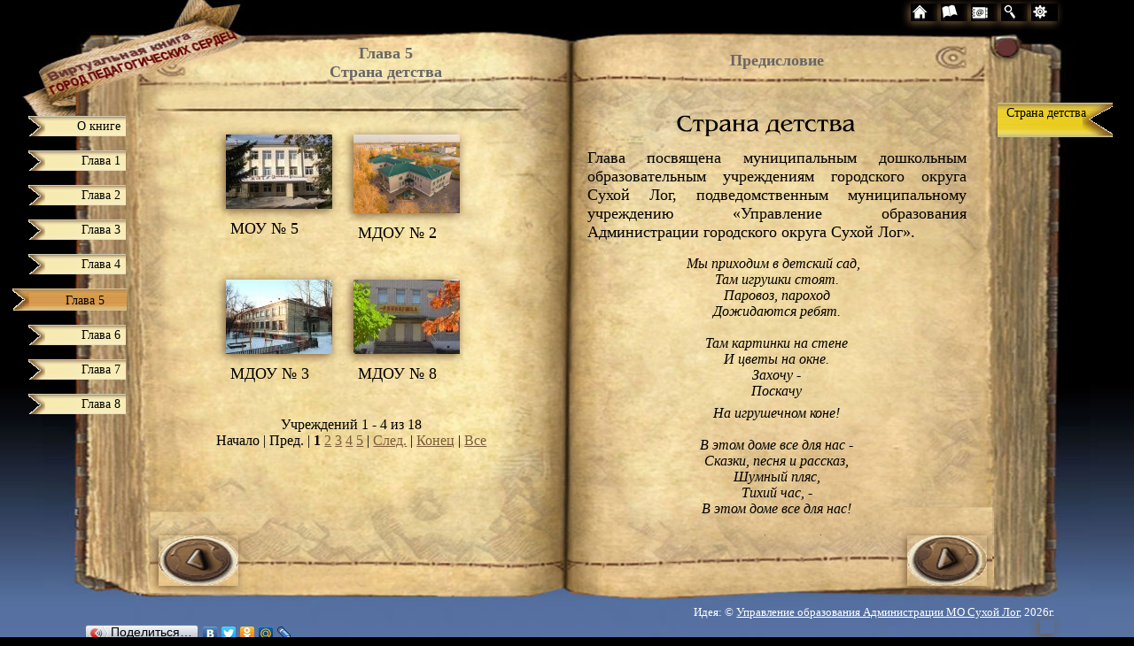

--- FILE ---
content_type: text/html; charset=UTF-8
request_url: https://ebooks.mouoslog.ru/glava5/
body_size: 3765
content:
<!DOCTYPE html PUBLIC "-//W3C//DTD XHTML 1.0 Transitional//EN" "http://www.w3.org/TR/xhtml1/DTD/xhtml1-transitional.dtd">
<html xmlns="http://www.w3.org/1999/xhtml" xml:lang="ru" lang="ru">
<head>
<link rel="shortcut icon" type="image/x-icon" href="/local/templates/tmpl-books/favicon.ico" />

<link href="/local/templates/tmpl-books/styles.css" rel="stylesheet" type="text/css" />
<link href="/local/templates/tmpl-books/layout.css" rel="stylesheet" type="text/css" />
<link href="/local/templates/tmpl-books/template_styles.css" rel="stylesheet" type="text/css" />
<link href="/local/templates/tmpl-books/common.css" rel="stylesheet" type="text/css" />
<link rel="stylesheet" type="text/css" href="/local/templates/tmpl-books/colors.css" />
<link rel="stylesheet" type="text/css" href="/local/templates/tmpl-books/print.css" media="print" />


<script src="/local/templates/tmpl-books/js/jquery-1.3.2.min.js" type="text/javascript"></script>
<script src="/local/templates/tmpl-books/js/cufon-yui.js" type="text/javascript"></script>

<!--[if !IE]><!-->
<script src="/local/templates/tmpl-books/js/cufon-replace.js" type="text/javascript"></script>
<!--<![endif]-->

<script src="/local/templates/tmpl-books/js/AGBengaly_400.font.js" type="text/javascript"></script>
<script type="text/javascript" src="/local/templates/tmpl-books/js/js/func.js"></script>


<meta name="description" content="Страна детства" />
<title>Город педагогических сердец</title>

<meta http-equiv="Content-Type" content="text/html; charset=UTF-8" />
<meta name="description" content="Страна детства" />
<link href="/bitrix/js/fairytale.tpic/css/style.css?1676663075408" type="text/css"  rel="stylesheet" />
<link href="/local/templates/tmpl-books/components/bitrix/menu/template1/style.css?1484898881626" type="text/css"  data-template-style="true"  rel="stylesheet" />
<link href="/local/templates/tmpl-books/components/bitrix/catalog.section/gl1_spisok/style.css?1484898881105" type="text/css"  data-template-style="true"  rel="stylesheet" />
<link href="/local/templates/tmpl-books/common.css?14848988813324" type="text/css"  data-template-style="true"  rel="stylesheet" />
<link href="/local/templates/tmpl-books/styles.css?1512541406619" type="text/css"  data-template-style="true"  rel="stylesheet" />
<link href="/local/templates/tmpl-books/template_styles.css?14848988816245" type="text/css"  data-template-style="true"  rel="stylesheet" />
<script type="text/javascript">var _ba = _ba || []; _ba.push(["aid", "48efcbb1f43d95f36547e4ca482c2467"]); _ba.push(["host", "ebooks.mouoslog.ru"]); (function() {var ba = document.createElement("script"); ba.type = "text/javascript"; ba.async = true;ba.src = (document.location.protocol == "https:" ? "https://" : "http://") + "bitrix.info/ba.js";var s = document.getElementsByTagName("script")[0];s.parentNode.insertBefore(ba, s);})();</script>


<link href="/bitrix/js/fairytale.tpic/css/style.css?1676663075408" type="text/css"  rel="stylesheet" />
<link href="/local/templates/tmpl-books/components/bitrix/menu/template1/style.css?1484898881626" type="text/css"  data-template-style="true"  rel="stylesheet" />
<link href="/local/templates/tmpl-books/components/bitrix/catalog.section/gl1_spisok/style.css?1484898881105" type="text/css"  data-template-style="true"  rel="stylesheet" />
<link href="/local/templates/tmpl-books/common.css?14848988813324" type="text/css"  data-template-style="true"  rel="stylesheet" />
<link href="/local/templates/tmpl-books/styles.css?1512541406619" type="text/css"  data-template-style="true"  rel="stylesheet" />
<link href="/local/templates/tmpl-books/template_styles.css?14848988816245" type="text/css"  data-template-style="true"  rel="stylesheet" />
 
 
<script type="text/javascript">var _ba = _ba || []; _ba.push(["aid", "48efcbb1f43d95f36547e4ca482c2467"]); _ba.push(["host", "ebooks.mouoslog.ru"]); (function() {var ba = document.createElement("script"); ba.type = "text/javascript"; ba.async = true;ba.src = (document.location.protocol == "https:" ? "https://" : "http://") + "bitrix.info/ba.js";var s = document.getElementsByTagName("script")[0];s.parentNode.insertBefore(ba, s);})();</script>


 

﻿
		<noscript>
			<style>.body_hide{opacity: 1 !important;}</style>
		</noscript>
		<script>
			setTimeout(function(){
				document.body.classList.add('body_visible');
			}, 200);
		</script>
			<style>
			.body_hide {
				opacity: 0;
				transition: .9s opacity ease-in-out;
			}
			.body_visible {
				opacity: 1;
			}
		</style>

</head>
<body class="body_hide" style="margin:0px; background: #000000; ">

<div id="fon">
<img src="/local/templates/tmpl-books/images/books/fon5.jpg" alt="" />
</div>

<div id="page">
<div class="logobooks" title="Главная" onclick="location.href='http://ebooks.mouoslog.ru';" style="cursor: pointer;">
</div>
<div class="menuleft">
<div  class="cssmenuleft" >

	<ul>
			<li><a href="/about/"><span>О книге</span></a></li>
				<li><a href="/glava1/"><span>Глава 1</span></a></li>
				<li><a href="/glava2/"><span>Глава 2</span></a></li>
				<li><a href="/glava3/"><span>Глава 3</span></a></li>
				<li><a href="/glava4/"><span>Глава 4</span></a></li>
				<li class="selected"><a href="/glava5/"><span>Глава 5</span></a></li>
				<li><a href="/glava6/"><span>Глава 6</span></a></li>
				<li><a href="/glava7/"><span>Глава 7</span></a></li>
				<li><a href="/glava8/"><span>Глава 8</span></a></li>
	
	</ul>
</div>	
</div>

<div class="sid1">
<div class="text">
                <font size="4" font color="#666666"> <b>
                   

 

Глава 5 

  
<br>

 

 

Страна детства 

 

				  
				  </b>
                  </font>
</div>
</div>

<div class="sid">
<div class="text">



<div> 
  <table cellspacing="0" cellpadding="0" border="0" align="center" st yle="width: 100%;"> 
    <tbody> 
      <tr><td align="center"><div class="catalog-section">
<table cellpadding="0" cellspacing="0" border="0">
		
				<tr>
		
		<td valign="top" width="50%">

			<table cellpadding="0" cellspacing="2" border="0">
				<tr>
											<td valign="top">
						<a href="detail.php?ELEMENT_ID=2589&amp;PAGEN_1=&amp;SHOWALL_1="><img border="0" src="/upload/iblock/932/mou_5.jpg" width="120" height="84" alt="МБОУ Средняя общеобразовательная школа № 5" title="МБОУ Средняя общеобразовательная школа № 5" /></a><br />
						</td>
										
</tr><tr><td>

<span class="Apple-style-span" style="font-size: large; ">
													&nbsp;МОУ № 5</span>

																				
				</td></tr>
			</table>

															&nbsp;
		</td>

		
		
		
		<td valign="top" width="50%">

			<table cellpadding="0" cellspacing="2" border="0">
				<tr>
											<td valign="top">
						<a href="detail.php?ELEMENT_ID=429&amp;PAGEN_1=&amp;SHOWALL_1="><img border="0" src="/upload/iblock/047/ielnilmb3d461eqp2p37aiyjin6ztm9i/DJI_0460-_800x599_.jpg" width="120" height="89" alt="МДОУ «Детский сад комбинированного вида № 2» «Солнышко»" title="МДОУ «Детский сад комбинированного вида № 2» «Солнышко»" /></a><br />
						</td>
										
</tr><tr><td>

<span class="Apple-style-span" style="font-size: large; ">
													&nbsp;МДОУ №  2</span>

																				
				</td></tr>
			</table>

															&nbsp;
		</td>

					</tr>
		
		
				<tr>
		
		<td valign="top" width="50%">

			<table cellpadding="0" cellspacing="2" border="0">
				<tr>
											<td valign="top">
						<a href="detail.php?ELEMENT_ID=433&amp;PAGEN_1=&amp;SHOWALL_1="><img border="0" src="/upload/iblock/b8e/-ehe-3.jpg" width="120" height="84" alt="МДОУ «Детский сад комбинированного вида № 3» «Ручеек»" title="МДОУ «Детский сад комбинированного вида № 3» «Ручеек»" /></a><br />
						</td>
										
</tr><tr><td>

<span class="Apple-style-span" style="font-size: large; ">
													&nbsp;МДОУ №  3</span>

																				
				</td></tr>
			</table>

															&nbsp;
		</td>

		
		
		
		<td valign="top" width="50%">

			<table cellpadding="0" cellspacing="2" border="0">
				<tr>
											<td valign="top">
						<a href="detail.php?ELEMENT_ID=441&amp;PAGEN_1=&amp;SHOWALL_1="><img border="0" src="/upload/iblock/97c/-xbg-8.jpg" width="120" height="84" alt="МДОУ «Детский сад комбинированного вида № 8» «Рябинушка»" title="МДОУ «Детский сад комбинированного вида № 8» «Рябинушка»" /></a><br />
						</td>
										
</tr><tr><td>

<span class="Apple-style-span" style="font-size: large; ">
													&nbsp;МДОУ №  8</span>

																				
				</td></tr>
			</table>

															&nbsp;
		</td>

					</tr>
		
		
		
</table>
	<br />
<font class="text">Учреждений 


	1 - 4 из 18<br /></font>

	<font class="text">

			Начало&nbsp;|&nbsp;Пред.&nbsp;|
	
	
					<b>1</b>
					
					<a href="/glava5/?PAGEN_1=2">2</a>
					
					<a href="/glava5/?PAGEN_1=3">3</a>
					
					<a href="/glava5/?PAGEN_1=4">4</a>
					
					<a href="/glava5/?PAGEN_1=5">5</a>
						|

			<a href="/glava5/?PAGEN_1=2">След.</a>&nbsp;|
		<a href="/glava5/?PAGEN_1=5">Конец</a>
	


<noindex>
			|&nbsp;<a href="/glava5/?SHOWALL_1=1" rel="nofollow">Все</a>
	</noindex>

</font></div>

</td></tr>
     </tbody>
   </table>
 </div>
  


</div>
</div>
<div class="sidnext"><A HREF="javascript:history.back()" title="Назад"> <img src="/local/templates/tmpl-books/images/books/left-next.png" width="100%" height="100%" border="0" /></a> 
</div>

<div class="sidzakladki">

﻿ 
<script type="text/javascript" src="//yandex.st/share/share.js" charset="UTF-8"></script>
<div class="yashare-auto-init" data-yashareL10n="ru" data-yashareType="button" data-yashareQuickServices="yaru,vkontakte,facebook,twitter,odnoklassniki,moimir,lj,friendfeed,moikrug"></div>  

</div>

<div class="pngicons">

<a href="/index.php" title="Главная"><img width="20"  height="20" class="pngicons" src="/local/templates/tmpl-books/images/icons/20-home.gif" alt="Главная" border="0" /></a>

<a href="/about/" title="Содержание"><img width="20" height="20"  class="pngicons" src="/local/templates/tmpl-books/images/icons/20-book.gif" alt="Содержание" border="0" /></a>

<a href="/about/news/" title="Гостевая"><img width="20" height="20"  class="pngicons" src="/local/templates/tmpl-books/images/icons/20-addresbooks.gif" alt="Гостевая" border="0" /></a>

<a href="/about/ebooksearch.php" title="Поиск по книге" rel="nofollow"><img width="20" height="20"  class="pngicons" src="/local/templates/tmpl-books/images/icons/20-searh.gif" alt="Поиск по книге" border="0" /></a>

<a href="/about/adminpage.php" title="Для авторов" rel="nofollow"><img width="20" height="20"  class="pngicons" src="/local/templates/tmpl-books/images/icons/20-settings.gif" alt="Для авторов" border="0" /></a></div>

<div class="note2">
<div class="text">
<b>
<font size="4" font color="#666666">

Предисловие

</font>
</b>

</div>
</div>

<div class="note">
<div class="text">
 
<h3 align="center">Страна детства  
  <br />
 </h3>
 
<p> </p>
 
<p align="justify"><font size="4">Глава посвящена муниципальным дошкольным образовательным учреждениям городского округа Сухой Лог, подведомственным муниципальному учреждению &laquo;Управление образования Администрации городского округа Сухой Лог&raquo;.</font> 
  <br />
 </p>
 
<p align="center"><em>Мы приходим в детский сад,   
    <br />
   Там игрушки стоят. 
    <br />
   Паровоз, пароход 
    <br />
   Дожидаются ребят. 
    <br />
   
    <br />
   Там картинки на стене 
    <br />
   И цветы на окне. 
    <br />
   Захочу - 
    <br />
   Поскачу 
    <br />
   На игрушечном коне!</em><font size="5"> 
    <br />
   </font></p>
 
<p align="center"><em>В этом доме все для нас - 
    <br />
   Сказки, песня и рассказ, 
    <br />
   Шумный пляс, 
    <br />
   Тихий час, - 
    <br />
   В этом доме все для нас! 
    <br />
   
    <br />
   Вот какой хороший дом! 
    <br />
   В нем растем мы с каждым днем, 
    <br />
   А когда 
    <br />
   Подрастем, 
    <br />
     Вместе в школу пойдем</em><em> 
    <br />
   </em></p>
 
<p align="right"><strong>О. Высотская  </strong><em> 
    <br />
   </em></p>
 
<h3> </h3>
 
<p align="right"> 
  <table width="95%" border="0" cellpadding="10" cellspacing="10"> 
    <tbody> 
      <tr><td><em> 
            <br />
           </em></td><td> 
          <p align="center"><em> 
              <br />
             </em></p>
         </td></tr>
     </tbody>
   </table>
  <em> 
    <br />
   </em></p>
 
<p align="center"> <em>  
    <br />
   
    <br />
      </em> </p>
 </div>
</div>

<div class="notenext"> <A HREF="javascript:history.forward()" title="Вперед"><img src="/local/templates/tmpl-books/images/books/right-next.png" width="100%" height="100%" border="0" /></a> 
</div>

<div class="menuright">
<div  class="cssmenuright" >

	<ul>
			<li class="selected"><a href="/glava5/index.php"><span>Страна детства</span></a></li>
	
	</ul>
 
</div>	
</div>

<div class="notecopy">
 
Идея: &copy; <a href="http://mouoslog.ru" title="Наш сайт" target="_blank">
<font color="#FFFFFF">Управление образования Администрации МО Сухой Лог,</a> 2026г. </font><br> 

<!--LiveInternet counter--><script type="text/javascript"><!--
document.write("<a href='http://www.liveinternet.ru/click' "+
"target=_blank><img src='//counter.yadro.ru/hit?t38.6;r"+
escape(document.referrer)+((typeof(screen)=="undefined")?"":
";s"+screen.width+"*"+screen.height+"*"+(screen.colorDepth?
screen.colorDepth:screen.pixelDepth))+";u"+escape(document.URL)+
";"+Math.random()+
"' alt='' title='LiveInternet' "+
"border='0' width='16' height='16'><\/a>")
//--></script><!--/LiveInternet--> 
</div>

</div>

</body>
</html>


--- FILE ---
content_type: text/css
request_url: https://ebooks.mouoslog.ru/local/templates/tmpl-books/layout.css
body_size: 289
content:
#main { 
	width:977px; 
	margin:0 auto;
	position:relative;
	z-index:2;
}
#header { 
	height:202px;
}
#header, 
#content, 
#footer { 
	font-size:0.75em;
}
.col-1, 
.col-2, 
.col-3 { 
	float:left;
}

/*======= index.html =======*/
#page1 #header { height:510px;}
#page1 #content .col-1 { width:269px; margin-right:50px;}
#page1 #content .col-2 { width:240px; margin-right:78px;}
#page1 #content .col-3 { width:270px;}

/*======= index-1.html =======*/
#page2 #content .col-1 { width:269px; margin-right:50px;}
#page2 #content .col-2 { width:588px;}
#page2 #content .col-2 .col-1 { width:265px; margin-right:58px;}
#page2 #content .col-2 .col-2 { width:265px;}

/*======= index-2.html =======*/
#page3 #content .col-1 { width:269px; margin-right:50px;}
#page3 #content .col-2 { width:263px; margin-right:55px;}
#page3 #content .col-3 { width:270px;}

/*======= index-3.html =======*/
#page4 #content .col-1 { width:269px; margin-right:50px;}
#page4 #content .col-2 { width:588px;}

/*======= index-4.html =======*/
#page5 #content .col-1 { width:588px; margin-right:50px;}
#page5 #content .col-1 .col-1 { width:265px; margin-right:58px;}
#page5 #content .col-1 .col-2 { width:265px;}
#page5 #content .col-2 { width:269px;}

/*======= index-5.html =======*/
#page6 #content .col-1 { width:269px; margin-right:50px;}
#page6 #content .col-2 { width:588px;}
#page6 #content .col-2 .row-1 .col-1 { width:201px; margin-right:0; position:relative;}
#page6 #content .col-2 .row-1 .col-2 { width:162px; margin-right:50px;}
#page6 #content .col-2 .row-1 .col-3 { width:162px;}
#page6 #content .col-2 .row-2 .col-1 { width:290px; margin-right:0;}
#page6 #content .col-2 .row-2 .col-2 { width:295px;}


/*=========================*/


#footer { 
	height:109px;
}

--- FILE ---
content_type: text/css
request_url: https://ebooks.mouoslog.ru/local/templates/tmpl-books/common.css
body_size: 972
content:
/* Round Corners*/
.r0, .r1, .r2, .r3, .r4 { overflow: hidden; font-size:1px; display: block; height: 1px;}
.r4 { margin: 0 4px; }
.r3 { margin: 0 3px; }
.r2 { margin: 0 2px; }
.r1 { margin: 0 1px; }

/* Tags cloud */
div.search-cloud { text-align:center; } 
div.search-cloud a { line-height:1.4em; text-decoration:none; }
div.search-cloud a:hover { text-decoration:underline; }

/* Search results*/
div.search-advanced { overflow: hidden; margin: 0.5em 0; zoom:1;}
div.search-advanced-result { float: left; width:70%;}
div.search-advanced-filter { float: right; }
div.search-advanced-filter a { outline: none;}

div.search-item { margin: 0 0 1.5em; padding: 0 0 1.5em; border-bottom: 1px solid;}
div.search-result { margin: 0;}
div.search-preview {margin: 0.5em 0;}

div.search-item-meta { margin: 1em 0 0 0; overflow: hidden; zoom: 1;}
div.search-item-tags { float: left; }
div.search-item-date { float: right;}

div.search-page input.search-query {width: 99%; border: 1px solid; font-size:1.3em;}
div.search-page input.search-button { font-size: 1.2em; }

div.search-filter h2 { margin:1em 0 0.5em; }
table.search-filter { width: 100%;  margin-top: 0.5em;}
table.search-filter td { padding: 1em; border-top: 1px solid;}
td.search-filter-name { width: 10%; text-align: right;}
td.search-filter-field { width: 50%;}

table.search-filter input.input-field { border: 1px solid; font-size:1.3em; }
table.search-filter select.select-field {border: 1px solid; font-size:1.2em; } 

div.search-sorting { margin: 0.5em 0;}
div.search-sorting b { padding: 0.2em 0.3em 0.3em ; font-weight: normal;}

/* Content Forms: commons styles */
div.content-form
{
	position:relative; 
	zoom:1;
	padding-bottom: 2.5em;
	padding-left:2.5em;
}

div.content-form div.form-input span {font-size: 1.5em;}
div.content-form div.form-input input, div.content-form div.form-input textarea, div.content-form div.form-input select
{	
	margin: 0;
	border:1px solid;
	font-size:1.117em; 
	font-family:Verdana, Tahoma, Sans-Serif;
	margin-bottom: 8px;
background:#F1DDA2;
	
}

div.content-form div.form-input input, div.content-form div.form-input textarea { padding: 0.3em; }

div.content-form div.legend
{
	left: -1em; 
	top:-0.7em; 
	float:left; 
	padding: 0 3px; 
background:#F1DDA2; 
	position:relative; 
	z-index:10; 
	font-size: 1.8em; 
	font-family:Arial, Verdana, Tahoma, Sans-Serif;
}

div.content-form div.form-input input, div.content-form div.form-input textarea {width:75%;}
div.content-form div.fields { clear: both; }
div.content-form input.input-submit { overflow:visible; padding:0 0.5em;}
div.content-form div.field { padding:0; margin: 0 0 0.8em 0; display: block; }
div.content-form div.field label.field-title
{
	display: block;
	font-size: 1.4em;
	margin-bottom: 3px;
	font-family:Arial, Verdana, Tahoma, Sans-Serif; 
	white-space: nowrap;
}

div.content-form div.description {font-size: 0.9em; }
div.content-form div.field-checkbox { margin: 0.3em 0; font-size: 1.4em;}

/*Error & OK messages*/
.errortext, .notetext
{
	display: block;
	margin:0 0 1.5em 0;
	padding:0.4em 1.117em;
	border: 1px solid;
}

.errortext ul, .notetext ul {padding:0.3em 0 0.3em 2em; margin:0;}
.errortext ul li, .notetext ul li {margin:0; padding:0;}

--- FILE ---
content_type: text/css
request_url: https://ebooks.mouoslog.ru/local/templates/tmpl-books/colors.css
body_size: 1892
content:


#top-menu a { background: url(images/top-menu-sprite.gif) no-repeat right -54px; color:white;}
#top-menu a:hover { background: #548F5D url(images/top-menu-sprite.gif) no-repeat right -105px; }
#top-menu span { background: url(images/top-menu-sprite.gif) no-repeat left -54px; }
#top-menu a:hover span { background: url(images/top-menu-sprite.gif) no-repeat left -105px; }
#top-menu li.selected a { background: #FFC924 url(images/top-menu-sprite.gif) no-repeat right top; color: #0B4714;}
#top-menu li.selected span { background: url(images/top-menu-sprite.gif) no-repeat left top; }

#site-name a, #site-name a:hover { color: white; text-shadow: 1px 1px 1px #2A6D34; }

#search-layer { background: #4D4D4D url(images/top-sprite.png) repeat-x 0 -156px; }
#search-button input { 	background:#E83434 url(images/search-button.gif) no-repeat; color: white; }

#rss-link { color: #CACACA;}

#content-wrapper { background: transparent url(images/top-sprite.png) repeat-x 0 -196px; }

#user-menu, #user-menu-wrapper b {background-color: #FFFADD;}
#user-menu-wrapper .r0, #user-menu-wrapper .r2 { border-color: #FFFCEB; }
#user-menu li { border-color: #F5F0D4;}
#user-menu a { background: url(images/user-menu-arrows.gif) no-repeat 0 -59px; color: #000;}
#user-menu li.selected a, #user-menu a:hover {background: url(images/user-menu-arrows.gif) no-repeat 0 10px;}



#pencil { background: url(images/pencil.png) no-repeat right 0; }

#copyright { color: #9F9F9F; }

#jump-to-top a { background: transparent url("images/top-arrow.gif") no-repeat 1.5em 0.55em; }
#jump-to-top a:hover { background-color: #E4E4E4; color: #444444;}


div.sidebar-box-header { background: #E3F2CC url(images/sidebar-header.gif) repeat-x; color: #000; }
div.sidebar-box-content, div.sidebar-box b {background-color: #FFFADD;}
div.sidebar-box .r0, div.sidebar-box .r2 { border-color: #FFFEF5; }

/* Text */
a:link {color:#7A5C38;}
a:visited {color:#7A5C38;}
a:hover {color:#724003;}
a:active {color:#724003;}
a:selected {color:#724003;}

h1, h2, h3, h4, h5, h6 { color:#000000; }
hr, .hr { border-color: #E9E9E9; }

/* Blog */
h2.blog-post-title a, h2.blog-post-title a:hover { color: #348840 !important; }

div.blog-post, div.blog-comment-cont, div.blog-add-comment-top, div.blog-list-item, div.blog-edit-buttons { border-color: #E9E9E9}

div.blog-post-date { color: #a0a0a0;}
div.blog-comment-date, div.blog-register-date { color:#909090; }

div.blog-post-meta-util a, div.blog-post-tag, div.blog-post-tag a, div.blog-comment-author-ip a, div.blog-comment-meta a { color:#929292 !important; }

div.blog-comment-preview div.blog-comment-cont { border-color: red;}

div.bbcode-line a:hover, div.bbcode-line a:hover img { background-color: #D7D7D7;}

div.blog-note-box {	background:#FFFEEB; border-color: #FFD482;}
div.blog-code-box, table.blog-quote td { background: #f7f7f7; border-color: #dedede; color: #4C4C4C; }

div.blog-edit-field-title input, div.blog-edit-field-post-date input, div.blog-edit-field-slug input,
div.blog-edit-field-tags input, div.blog-edit-field-text textarea,	
div.blog-edit-field-desc textarea, div.blog-edit-field-syndication-rss-feed-url input,
div.blog-comment-field-user input, div.blog-comment-field-content textarea, div.blog-comment-field-captcha input
{ background: #F8F7F7; border-color: #D9D9D9;}

.lha-iframe { background: #F8F7F7; }
.lha-html-div  { border-color: #D9D9D9 !important;}
.lhe-button-normal {border: 1px solid white;}
.lhe-button-over { background-color: transparent; border:1px solid #D9D9D9;}

div.blog-edit-field-title label, div.blog-edit-field-desc label, label.blog-edit-field-caption,
div.blog-comment-field-user label, div.blog-comment-field-captcha label {color:#1D0405;}

.blog-required-field { color: red;}

/* Blog Dates */
div.blog-post-day-1 { background-image: url(images/days/01.gif); }
div.blog-post-day-2 { background-image: url(images/days/02.gif); }
div.blog-post-day-3 { background-image: url(images/days/03.gif); }
div.blog-post-day-4 { background-image: url(images/days/04.gif); }
div.blog-post-day-5 { background-image: url(images/days/05.gif); }
div.blog-post-day-6 { background-image: url(images/days/06.gif); }
div.blog-post-day-7 { background-image: url(images/days/07.gif); }
div.blog-post-day-8 { background-image: url(images/days/08.gif); }
div.blog-post-day-9 { background-image: url(images/days/09.gif); }
div.blog-post-day-10 { background-image: url(images/days/10.gif); }
div.blog-post-day-11 { background-image: url(images/days/11.gif); }
div.blog-post-day-12 { background-image: url(images/days/12.gif); }
div.blog-post-day-13 { background-image: url(images/days/13.gif); }
div.blog-post-day-14 { background-image: url(images/days/14.gif); }
div.blog-post-day-15 { background-image: url(images/days/15.gif); }
div.blog-post-day-16 { background-image: url(images/days/16.gif); }
div.blog-post-day-17 { background-image: url(images/days/17.gif); }
div.blog-post-day-18 { background-image: url(images/days/18.gif); }
div.blog-post-day-19 { background-image: url(images/days/19.gif); }
div.blog-post-day-20 { background-image: url(images/days/20.gif); }
div.blog-post-day-21 { background-image: url(images/days/21.gif); }
div.blog-post-day-22 { background-image: url(images/days/22.gif); }
div.blog-post-day-23 { background-image: url(images/days/23.gif); }
div.blog-post-day-24 { background-image: url(images/days/24.gif); }
div.blog-post-day-25 { background-image: url(images/days/25.gif); }
div.blog-post-day-26 { background-image: url(images/days/26.gif); }
div.blog-post-day-27 { background-image: url(images/days/27.gif); }
div.blog-post-day-28 { background-image: url(images/days/28.gif); }
div.blog-post-day-29 { background-image: url(images/days/29.gif); }
div.blog-post-day-30 { background-image: url(images/days/30.gif); }
div.blog-post-day-31 { background-image: url(images/days/31.gif); }

div.blog-post-month-1 h2.blog-post-title { background-image: url(images/months/01.gif); }
div.blog-post-month-2 h2.blog-post-title { background-image: url(images/months/02.gif); }
div.blog-post-month-3 h2.blog-post-title { background-image: url(images/months/03.gif); }
div.blog-post-month-4 h2.blog-post-title { background-image: url(images/months/04.gif); }
div.blog-post-month-5 h2.blog-post-title { background-image: url(images/months/05.gif); }
div.blog-post-month-6 h2.blog-post-title { background-image: url(images/months/06.gif); }
div.blog-post-month-7 h2.blog-post-title { background-image: url(images/months/07.gif); }
div.blog-post-month-8 h2.blog-post-title { background-image: url(images/months/08.gif); }
div.blog-post-month-9 h2.blog-post-title { background-image: url(images/months/09.gif); }
div.blog-post-month-10 h2.blog-post-title { background-image: url(images/months/10.gif); }
div.blog-post-month-11 h2.blog-post-title { background-image: url(images/months/11.gif); }
div.blog-post-month-12 h2.blog-post-title { background-image: url(images/months/12.gif); }

/* Pop-ups*/
div.bx-dialog-container-wrapper  { background-color: #41964D;}
div.bx-dialog-container { border-color: #5D5D5D; }
div.bx-dialog-titlebar { background-color: #F4F3F1;}

/* Navigation */
div.navigation-pages a  
{
	background: #E2E8F2 url(images/paging-bg.png) repeat-x; 
	color: #191919;
	border-color: #DEE5EB #C3CBD2 #C3CBD2 #DEE5EB;
}
span.nav-current-page  
{
	background: #FFD991 url(images/paging-bg.png) repeat-x left -66px; 
	border-color: #EBE5DA #D2CBBD #D2CBBD #EBE5DA;
	color: #191919;
}
div.navigation span.disabled { color:#B3B3B3; }
div.navigation span.arrow { color:#B3B3B3; }
div.navigation span.ctrl { color:#B3B3B3;}

/* Content Block List */
dl.block-list dt { color: #7F7D6E; }

/* Tags cloud */
div.search-cloud a:hover { color: #006FB5;}

/* Search results*/
div.search-item, table.search-filter td  { border-color: #E9E9E9; }
div.search-page input.search-query, table.search-filter input.input-field, table.search-filter select.select-field {background: #F8F7F7; border-color: #D9D9D9; }
div.search-advanced, div.search-item-meta, div.search-item-meta a { color: #8a8a8a !important;}
div.search-sorting b { background: #FFD991;}

/* Content Forms: commons styles */
div.content-form div.form-input input, div.content-form div.form-input textarea, div.content-form div.form-input select
{	
	background: #F8F7F7;
	border-color: #D9D9D9;
}
div.content-form div.field-error div.form-input input, 
div.content-form div.field-error div.form-input textarea, 
div.content-form div.field-error div.form-input select
{
	color: red;
	background:	#fff8d3;
}
div.content-form div.field label.field-title { color:#1D0405; }

/*Error & OK messages*/
.errortext, .starrequired { color: red;}  
.errortext, .notetext { background:#FFFEEB; border-color: #FFD482;} 

--- FILE ---
content_type: application/javascript; charset=utf-8
request_url: https://ebooks.mouoslog.ru/local/templates/tmpl-books/js/js/func.js
body_size: 644
content:
$(document).ready(function() {

// img alt fix
	$('img').each(function(){
	if (!$(this).attr('alt')) { $(this).attr('alt',""); }
});

// skipnav
/* 	$('a').click(function(){
		if (($(this).attr('href').substr(0,4) != "http") && ($(window).scrollTop() > ($('#menu').position().top) - 100) && ($(this).parent().parent().attr('id') != 'bar')) {
			var href = $(this).attr('href') + '#skipnav';
			$(this).attr('href',href);
		}
	}); */
// png fix
	if ($.browser.msie && $.browser.version == 6.0) {
		$(this).find("img[src$='.png']").css('behavior','url(img/iepngfix.htc)');
	}
});

function doClear(theText) { if (theText.value == theText.defaultValue) { theText.value = "" } }
function doDefault(theText) { if (theText.value == "") { theText.value = theText.defaultValue } }

--- FILE ---
content_type: application/javascript; charset=utf-8
request_url: https://ebooks.mouoslog.ru/local/templates/tmpl-books/js/cufon-replace.js
body_size: -75
content:
Cufon.replace('h3', { fontFamily: 'AGBengaly' });